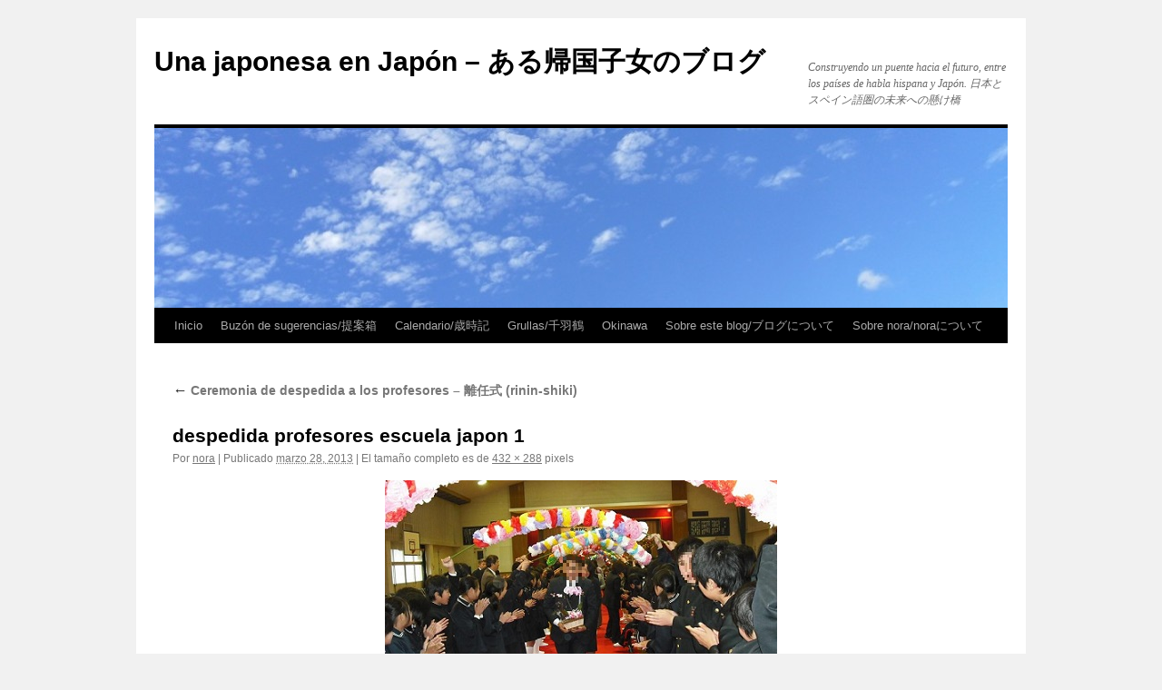

--- FILE ---
content_type: text/html; charset=UTF-8
request_url: https://unajaponesaenjapon.com/26634/ceremonia-de-despedida-a-los-profesores-rinin-shiki/despedida-profesores-escuela-japon-1
body_size: 7677
content:
<!DOCTYPE html>
<html dir="ltr" lang="es" prefix="og: https://ogp.me/ns#">
<head>
<meta charset="UTF-8" />
<link rel="profile" href="https://gmpg.org/xfn/11" />
<link rel="stylesheet" type="text/css" media="all" href='//unajaponesaenjapon.com/wp-content/cache/wpfc-minified/87ciamts/bnyu1.css' />
<link rel="pingback" href="https://unajaponesaenjapon.com/xmlrpc.php">
<!-- All in One SEO 4.6.2 - aioseo.com -->
<title>despedida profesores escuela japon 1 | Una japonesa en Japón - ある帰国子女のブログ</title>
<meta name="robots" content="max-image-preview:large" />
<link rel="canonical" href="https://unajaponesaenjapon.com/26634/ceremonia-de-despedida-a-los-profesores-rinin-shiki/despedida-profesores-escuela-japon-1" />
<meta name="generator" content="All in One SEO (AIOSEO) 4.6.2" />
<meta property="og:locale" content="es_ES" />
<meta property="og:site_name" content="Una japonesa en Japón - ある帰国子女のブログ | Construyendo un puente hacia el futuro, entre los países de habla hispana y Japón. 日本とスペイン語圏の未来への懸け橋" />
<meta property="og:type" content="article" />
<meta property="og:title" content="despedida profesores escuela japon 1 | Una japonesa en Japón - ある帰国子女のブログ" />
<meta property="og:url" content="https://unajaponesaenjapon.com/26634/ceremonia-de-despedida-a-los-profesores-rinin-shiki/despedida-profesores-escuela-japon-1" />
<meta property="article:published_time" content="2013-03-27T23:47:00+00:00" />
<meta property="article:modified_time" content="2013-03-27T23:47:00+00:00" />
<meta name="twitter:card" content="summary_large_image" />
<meta name="twitter:title" content="despedida profesores escuela japon 1 | Una japonesa en Japón - ある帰国子女のブログ" />
<script type="application/ld+json" class="aioseo-schema">
{"@context":"https:\/\/schema.org","@graph":[{"@type":"BreadcrumbList","@id":"https:\/\/unajaponesaenjapon.com\/26634\/ceremonia-de-despedida-a-los-profesores-rinin-shiki\/despedida-profesores-escuela-japon-1#breadcrumblist","itemListElement":[{"@type":"ListItem","@id":"https:\/\/unajaponesaenjapon.com\/#listItem","position":1,"name":"Hogar","item":"https:\/\/unajaponesaenjapon.com\/","nextItem":"https:\/\/unajaponesaenjapon.com\/26634\/ceremonia-de-despedida-a-los-profesores-rinin-shiki\/despedida-profesores-escuela-japon-1#listItem"},{"@type":"ListItem","@id":"https:\/\/unajaponesaenjapon.com\/26634\/ceremonia-de-despedida-a-los-profesores-rinin-shiki\/despedida-profesores-escuela-japon-1#listItem","position":2,"name":"despedida profesores escuela japon 1","previousItem":"https:\/\/unajaponesaenjapon.com\/#listItem"}]},{"@type":"ItemPage","@id":"https:\/\/unajaponesaenjapon.com\/26634\/ceremonia-de-despedida-a-los-profesores-rinin-shiki\/despedida-profesores-escuela-japon-1#itempage","url":"https:\/\/unajaponesaenjapon.com\/26634\/ceremonia-de-despedida-a-los-profesores-rinin-shiki\/despedida-profesores-escuela-japon-1","name":"despedida profesores escuela japon 1 | Una japonesa en Jap\u00f3n - \u3042\u308b\u5e30\u56fd\u5b50\u5973\u306e\u30d6\u30ed\u30b0","inLanguage":"es-ES","isPartOf":{"@id":"https:\/\/unajaponesaenjapon.com\/#website"},"breadcrumb":{"@id":"https:\/\/unajaponesaenjapon.com\/26634\/ceremonia-de-despedida-a-los-profesores-rinin-shiki\/despedida-profesores-escuela-japon-1#breadcrumblist"},"author":{"@id":"https:\/\/unajaponesaenjapon.com\/author\/nora#author"},"creator":{"@id":"https:\/\/unajaponesaenjapon.com\/author\/nora#author"},"datePublished":"2013-03-28T08:47:00+09:00","dateModified":"2013-03-28T08:47:00+09:00"},{"@type":"Person","@id":"https:\/\/unajaponesaenjapon.com\/author\/nora#author","url":"https:\/\/unajaponesaenjapon.com\/author\/nora","name":"nora","image":{"@type":"ImageObject","@id":"https:\/\/unajaponesaenjapon.com\/26634\/ceremonia-de-despedida-a-los-profesores-rinin-shiki\/despedida-profesores-escuela-japon-1#authorImage","url":"https:\/\/secure.gravatar.com\/avatar\/1ce06649ea123f3b7334cc8338b29cf1?s=96&d=mm&r=g","width":96,"height":96,"caption":"nora"}},{"@type":"WebSite","@id":"https:\/\/unajaponesaenjapon.com\/#website","url":"https:\/\/unajaponesaenjapon.com\/","name":"Una japonesa en Jap\u00f3n - \u3042\u308b\u5e30\u56fd\u5b50\u5973\u306e\u30d6\u30ed\u30b0","description":"Construyendo un puente hacia el futuro, entre los pa\u00edses de habla hispana y Jap\u00f3n. \u65e5\u672c\u3068\u30b9\u30da\u30a4\u30f3\u8a9e\u570f\u306e\u672a\u6765\u3078\u306e\u61f8\u3051\u6a4b","inLanguage":"es-ES","publisher":{"@id":"https:\/\/unajaponesaenjapon.com\/#person"}}]}
</script>
<!-- All in One SEO -->
<link rel="alternate" type="application/rss+xml" title="Una japonesa en Japón - ある帰国子女のブログ &raquo; Feed" href="https://unajaponesaenjapon.com/feed" />
<link rel="alternate" type="application/rss+xml" title="Una japonesa en Japón - ある帰国子女のブログ &raquo; Feed de los comentarios" href="https://unajaponesaenjapon.com/comments/feed" />
<link rel="alternate" type="application/rss+xml" title="Una japonesa en Japón - ある帰国子女のブログ &raquo; Comentario despedida profesores escuela japon 1 del feed" href="https://unajaponesaenjapon.com/26634/ceremonia-de-despedida-a-los-profesores-rinin-shiki/despedida-profesores-escuela-japon-1/feed" />
<script type="text/javascript">
/* <![CDATA[ */
window._wpemojiSettings = {"baseUrl":"https:\/\/s.w.org\/images\/core\/emoji\/15.0.3\/72x72\/","ext":".png","svgUrl":"https:\/\/s.w.org\/images\/core\/emoji\/15.0.3\/svg\/","svgExt":".svg","source":{"concatemoji":"https:\/\/unajaponesaenjapon.com\/wp-includes\/js\/wp-emoji-release.min.js?ver=6.5.7"}};
/*! This file is auto-generated */
!function(i,n){var o,s,e;function c(e){try{var t={supportTests:e,timestamp:(new Date).valueOf()};sessionStorage.setItem(o,JSON.stringify(t))}catch(e){}}function p(e,t,n){e.clearRect(0,0,e.canvas.width,e.canvas.height),e.fillText(t,0,0);var t=new Uint32Array(e.getImageData(0,0,e.canvas.width,e.canvas.height).data),r=(e.clearRect(0,0,e.canvas.width,e.canvas.height),e.fillText(n,0,0),new Uint32Array(e.getImageData(0,0,e.canvas.width,e.canvas.height).data));return t.every(function(e,t){return e===r[t]})}function u(e,t,n){switch(t){case"flag":return n(e,"\ud83c\udff3\ufe0f\u200d\u26a7\ufe0f","\ud83c\udff3\ufe0f\u200b\u26a7\ufe0f")?!1:!n(e,"\ud83c\uddfa\ud83c\uddf3","\ud83c\uddfa\u200b\ud83c\uddf3")&&!n(e,"\ud83c\udff4\udb40\udc67\udb40\udc62\udb40\udc65\udb40\udc6e\udb40\udc67\udb40\udc7f","\ud83c\udff4\u200b\udb40\udc67\u200b\udb40\udc62\u200b\udb40\udc65\u200b\udb40\udc6e\u200b\udb40\udc67\u200b\udb40\udc7f");case"emoji":return!n(e,"\ud83d\udc26\u200d\u2b1b","\ud83d\udc26\u200b\u2b1b")}return!1}function f(e,t,n){var r="undefined"!=typeof WorkerGlobalScope&&self instanceof WorkerGlobalScope?new OffscreenCanvas(300,150):i.createElement("canvas"),a=r.getContext("2d",{willReadFrequently:!0}),o=(a.textBaseline="top",a.font="600 32px Arial",{});return e.forEach(function(e){o[e]=t(a,e,n)}),o}function t(e){var t=i.createElement("script");t.src=e,t.defer=!0,i.head.appendChild(t)}"undefined"!=typeof Promise&&(o="wpEmojiSettingsSupports",s=["flag","emoji"],n.supports={everything:!0,everythingExceptFlag:!0},e=new Promise(function(e){i.addEventListener("DOMContentLoaded",e,{once:!0})}),new Promise(function(t){var n=function(){try{var e=JSON.parse(sessionStorage.getItem(o));if("object"==typeof e&&"number"==typeof e.timestamp&&(new Date).valueOf()<e.timestamp+604800&&"object"==typeof e.supportTests)return e.supportTests}catch(e){}return null}();if(!n){if("undefined"!=typeof Worker&&"undefined"!=typeof OffscreenCanvas&&"undefined"!=typeof URL&&URL.createObjectURL&&"undefined"!=typeof Blob)try{var e="postMessage("+f.toString()+"("+[JSON.stringify(s),u.toString(),p.toString()].join(",")+"));",r=new Blob([e],{type:"text/javascript"}),a=new Worker(URL.createObjectURL(r),{name:"wpTestEmojiSupports"});return void(a.onmessage=function(e){c(n=e.data),a.terminate(),t(n)})}catch(e){}c(n=f(s,u,p))}t(n)}).then(function(e){for(var t in e)n.supports[t]=e[t],n.supports.everything=n.supports.everything&&n.supports[t],"flag"!==t&&(n.supports.everythingExceptFlag=n.supports.everythingExceptFlag&&n.supports[t]);n.supports.everythingExceptFlag=n.supports.everythingExceptFlag&&!n.supports.flag,n.DOMReady=!1,n.readyCallback=function(){n.DOMReady=!0}}).then(function(){return e}).then(function(){var e;n.supports.everything||(n.readyCallback(),(e=n.source||{}).concatemoji?t(e.concatemoji):e.wpemoji&&e.twemoji&&(t(e.twemoji),t(e.wpemoji)))}))}((window,document),window._wpemojiSettings);
/* ]]> */
</script>
<style id='wp-emoji-styles-inline-css' type='text/css'>
img.wp-smiley, img.emoji {
display: inline !important;
border: none !important;
box-shadow: none !important;
height: 1em !important;
width: 1em !important;
margin: 0 0.07em !important;
vertical-align: -0.1em !important;
background: none !important;
padding: 0 !important;
}
</style>
<link rel='stylesheet' id='wp-block-library-css' href='//unajaponesaenjapon.com/wp-content/cache/wpfc-minified/7n9f5yox/bnyu1.css' type='text/css' media='all' />
<style id='wp-block-library-theme-inline-css' type='text/css'>
.wp-block-audio figcaption{color:#555;font-size:13px;text-align:center}.is-dark-theme .wp-block-audio figcaption{color:#ffffffa6}.wp-block-audio{margin:0 0 1em}.wp-block-code{border:1px solid #ccc;border-radius:4px;font-family:Menlo,Consolas,monaco,monospace;padding:.8em 1em}.wp-block-embed figcaption{color:#555;font-size:13px;text-align:center}.is-dark-theme .wp-block-embed figcaption{color:#ffffffa6}.wp-block-embed{margin:0 0 1em}.blocks-gallery-caption{color:#555;font-size:13px;text-align:center}.is-dark-theme .blocks-gallery-caption{color:#ffffffa6}.wp-block-image figcaption{color:#555;font-size:13px;text-align:center}.is-dark-theme .wp-block-image figcaption{color:#ffffffa6}.wp-block-image{margin:0 0 1em}.wp-block-pullquote{border-bottom:4px solid;border-top:4px solid;color:currentColor;margin-bottom:1.75em}.wp-block-pullquote cite,.wp-block-pullquote footer,.wp-block-pullquote__citation{color:currentColor;font-size:.8125em;font-style:normal;text-transform:uppercase}.wp-block-quote{border-left:.25em solid;margin:0 0 1.75em;padding-left:1em}.wp-block-quote cite,.wp-block-quote footer{color:currentColor;font-size:.8125em;font-style:normal;position:relative}.wp-block-quote.has-text-align-right{border-left:none;border-right:.25em solid;padding-left:0;padding-right:1em}.wp-block-quote.has-text-align-center{border:none;padding-left:0}.wp-block-quote.is-large,.wp-block-quote.is-style-large,.wp-block-quote.is-style-plain{border:none}.wp-block-search .wp-block-search__label{font-weight:700}.wp-block-search__button{border:1px solid #ccc;padding:.375em .625em}:where(.wp-block-group.has-background){padding:1.25em 2.375em}.wp-block-separator.has-css-opacity{opacity:.4}.wp-block-separator{border:none;border-bottom:2px solid;margin-left:auto;margin-right:auto}.wp-block-separator.has-alpha-channel-opacity{opacity:1}.wp-block-separator:not(.is-style-wide):not(.is-style-dots){width:100px}.wp-block-separator.has-background:not(.is-style-dots){border-bottom:none;height:1px}.wp-block-separator.has-background:not(.is-style-wide):not(.is-style-dots){height:2px}.wp-block-table{margin:0 0 1em}.wp-block-table td,.wp-block-table th{word-break:normal}.wp-block-table figcaption{color:#555;font-size:13px;text-align:center}.is-dark-theme .wp-block-table figcaption{color:#ffffffa6}.wp-block-video figcaption{color:#555;font-size:13px;text-align:center}.is-dark-theme .wp-block-video figcaption{color:#ffffffa6}.wp-block-video{margin:0 0 1em}.wp-block-template-part.has-background{margin-bottom:0;margin-top:0;padding:1.25em 2.375em}
</style>
<style id='classic-theme-styles-inline-css' type='text/css'>
/*! This file is auto-generated */
.wp-block-button__link{color:#fff;background-color:#32373c;border-radius:9999px;box-shadow:none;text-decoration:none;padding:calc(.667em + 2px) calc(1.333em + 2px);font-size:1.125em}.wp-block-file__button{background:#32373c;color:#fff;text-decoration:none}
</style>
<style id='global-styles-inline-css' type='text/css'>
body{--wp--preset--color--black: #000;--wp--preset--color--cyan-bluish-gray: #abb8c3;--wp--preset--color--white: #fff;--wp--preset--color--pale-pink: #f78da7;--wp--preset--color--vivid-red: #cf2e2e;--wp--preset--color--luminous-vivid-orange: #ff6900;--wp--preset--color--luminous-vivid-amber: #fcb900;--wp--preset--color--light-green-cyan: #7bdcb5;--wp--preset--color--vivid-green-cyan: #00d084;--wp--preset--color--pale-cyan-blue: #8ed1fc;--wp--preset--color--vivid-cyan-blue: #0693e3;--wp--preset--color--vivid-purple: #9b51e0;--wp--preset--color--blue: #0066cc;--wp--preset--color--medium-gray: #666;--wp--preset--color--light-gray: #f1f1f1;--wp--preset--gradient--vivid-cyan-blue-to-vivid-purple: linear-gradient(135deg,rgba(6,147,227,1) 0%,rgb(155,81,224) 100%);--wp--preset--gradient--light-green-cyan-to-vivid-green-cyan: linear-gradient(135deg,rgb(122,220,180) 0%,rgb(0,208,130) 100%);--wp--preset--gradient--luminous-vivid-amber-to-luminous-vivid-orange: linear-gradient(135deg,rgba(252,185,0,1) 0%,rgba(255,105,0,1) 100%);--wp--preset--gradient--luminous-vivid-orange-to-vivid-red: linear-gradient(135deg,rgba(255,105,0,1) 0%,rgb(207,46,46) 100%);--wp--preset--gradient--very-light-gray-to-cyan-bluish-gray: linear-gradient(135deg,rgb(238,238,238) 0%,rgb(169,184,195) 100%);--wp--preset--gradient--cool-to-warm-spectrum: linear-gradient(135deg,rgb(74,234,220) 0%,rgb(151,120,209) 20%,rgb(207,42,186) 40%,rgb(238,44,130) 60%,rgb(251,105,98) 80%,rgb(254,248,76) 100%);--wp--preset--gradient--blush-light-purple: linear-gradient(135deg,rgb(255,206,236) 0%,rgb(152,150,240) 100%);--wp--preset--gradient--blush-bordeaux: linear-gradient(135deg,rgb(254,205,165) 0%,rgb(254,45,45) 50%,rgb(107,0,62) 100%);--wp--preset--gradient--luminous-dusk: linear-gradient(135deg,rgb(255,203,112) 0%,rgb(199,81,192) 50%,rgb(65,88,208) 100%);--wp--preset--gradient--pale-ocean: linear-gradient(135deg,rgb(255,245,203) 0%,rgb(182,227,212) 50%,rgb(51,167,181) 100%);--wp--preset--gradient--electric-grass: linear-gradient(135deg,rgb(202,248,128) 0%,rgb(113,206,126) 100%);--wp--preset--gradient--midnight: linear-gradient(135deg,rgb(2,3,129) 0%,rgb(40,116,252) 100%);--wp--preset--font-size--small: 13px;--wp--preset--font-size--medium: 20px;--wp--preset--font-size--large: 36px;--wp--preset--font-size--x-large: 42px;--wp--preset--spacing--20: 0.44rem;--wp--preset--spacing--30: 0.67rem;--wp--preset--spacing--40: 1rem;--wp--preset--spacing--50: 1.5rem;--wp--preset--spacing--60: 2.25rem;--wp--preset--spacing--70: 3.38rem;--wp--preset--spacing--80: 5.06rem;--wp--preset--shadow--natural: 6px 6px 9px rgba(0, 0, 0, 0.2);--wp--preset--shadow--deep: 12px 12px 50px rgba(0, 0, 0, 0.4);--wp--preset--shadow--sharp: 6px 6px 0px rgba(0, 0, 0, 0.2);--wp--preset--shadow--outlined: 6px 6px 0px -3px rgba(255, 255, 255, 1), 6px 6px rgba(0, 0, 0, 1);--wp--preset--shadow--crisp: 6px 6px 0px rgba(0, 0, 0, 1);}:where(.is-layout-flex){gap: 0.5em;}:where(.is-layout-grid){gap: 0.5em;}body .is-layout-flex{display: flex;}body .is-layout-flex{flex-wrap: wrap;align-items: center;}body .is-layout-flex > *{margin: 0;}body .is-layout-grid{display: grid;}body .is-layout-grid > *{margin: 0;}:where(.wp-block-columns.is-layout-flex){gap: 2em;}:where(.wp-block-columns.is-layout-grid){gap: 2em;}:where(.wp-block-post-template.is-layout-flex){gap: 1.25em;}:where(.wp-block-post-template.is-layout-grid){gap: 1.25em;}.has-black-color{color: var(--wp--preset--color--black) !important;}.has-cyan-bluish-gray-color{color: var(--wp--preset--color--cyan-bluish-gray) !important;}.has-white-color{color: var(--wp--preset--color--white) !important;}.has-pale-pink-color{color: var(--wp--preset--color--pale-pink) !important;}.has-vivid-red-color{color: var(--wp--preset--color--vivid-red) !important;}.has-luminous-vivid-orange-color{color: var(--wp--preset--color--luminous-vivid-orange) !important;}.has-luminous-vivid-amber-color{color: var(--wp--preset--color--luminous-vivid-amber) !important;}.has-light-green-cyan-color{color: var(--wp--preset--color--light-green-cyan) !important;}.has-vivid-green-cyan-color{color: var(--wp--preset--color--vivid-green-cyan) !important;}.has-pale-cyan-blue-color{color: var(--wp--preset--color--pale-cyan-blue) !important;}.has-vivid-cyan-blue-color{color: var(--wp--preset--color--vivid-cyan-blue) !important;}.has-vivid-purple-color{color: var(--wp--preset--color--vivid-purple) !important;}.has-black-background-color{background-color: var(--wp--preset--color--black) !important;}.has-cyan-bluish-gray-background-color{background-color: var(--wp--preset--color--cyan-bluish-gray) !important;}.has-white-background-color{background-color: var(--wp--preset--color--white) !important;}.has-pale-pink-background-color{background-color: var(--wp--preset--color--pale-pink) !important;}.has-vivid-red-background-color{background-color: var(--wp--preset--color--vivid-red) !important;}.has-luminous-vivid-orange-background-color{background-color: var(--wp--preset--color--luminous-vivid-orange) !important;}.has-luminous-vivid-amber-background-color{background-color: var(--wp--preset--color--luminous-vivid-amber) !important;}.has-light-green-cyan-background-color{background-color: var(--wp--preset--color--light-green-cyan) !important;}.has-vivid-green-cyan-background-color{background-color: var(--wp--preset--color--vivid-green-cyan) !important;}.has-pale-cyan-blue-background-color{background-color: var(--wp--preset--color--pale-cyan-blue) !important;}.has-vivid-cyan-blue-background-color{background-color: var(--wp--preset--color--vivid-cyan-blue) !important;}.has-vivid-purple-background-color{background-color: var(--wp--preset--color--vivid-purple) !important;}.has-black-border-color{border-color: var(--wp--preset--color--black) !important;}.has-cyan-bluish-gray-border-color{border-color: var(--wp--preset--color--cyan-bluish-gray) !important;}.has-white-border-color{border-color: var(--wp--preset--color--white) !important;}.has-pale-pink-border-color{border-color: var(--wp--preset--color--pale-pink) !important;}.has-vivid-red-border-color{border-color: var(--wp--preset--color--vivid-red) !important;}.has-luminous-vivid-orange-border-color{border-color: var(--wp--preset--color--luminous-vivid-orange) !important;}.has-luminous-vivid-amber-border-color{border-color: var(--wp--preset--color--luminous-vivid-amber) !important;}.has-light-green-cyan-border-color{border-color: var(--wp--preset--color--light-green-cyan) !important;}.has-vivid-green-cyan-border-color{border-color: var(--wp--preset--color--vivid-green-cyan) !important;}.has-pale-cyan-blue-border-color{border-color: var(--wp--preset--color--pale-cyan-blue) !important;}.has-vivid-cyan-blue-border-color{border-color: var(--wp--preset--color--vivid-cyan-blue) !important;}.has-vivid-purple-border-color{border-color: var(--wp--preset--color--vivid-purple) !important;}.has-vivid-cyan-blue-to-vivid-purple-gradient-background{background: var(--wp--preset--gradient--vivid-cyan-blue-to-vivid-purple) !important;}.has-light-green-cyan-to-vivid-green-cyan-gradient-background{background: var(--wp--preset--gradient--light-green-cyan-to-vivid-green-cyan) !important;}.has-luminous-vivid-amber-to-luminous-vivid-orange-gradient-background{background: var(--wp--preset--gradient--luminous-vivid-amber-to-luminous-vivid-orange) !important;}.has-luminous-vivid-orange-to-vivid-red-gradient-background{background: var(--wp--preset--gradient--luminous-vivid-orange-to-vivid-red) !important;}.has-very-light-gray-to-cyan-bluish-gray-gradient-background{background: var(--wp--preset--gradient--very-light-gray-to-cyan-bluish-gray) !important;}.has-cool-to-warm-spectrum-gradient-background{background: var(--wp--preset--gradient--cool-to-warm-spectrum) !important;}.has-blush-light-purple-gradient-background{background: var(--wp--preset--gradient--blush-light-purple) !important;}.has-blush-bordeaux-gradient-background{background: var(--wp--preset--gradient--blush-bordeaux) !important;}.has-luminous-dusk-gradient-background{background: var(--wp--preset--gradient--luminous-dusk) !important;}.has-pale-ocean-gradient-background{background: var(--wp--preset--gradient--pale-ocean) !important;}.has-electric-grass-gradient-background{background: var(--wp--preset--gradient--electric-grass) !important;}.has-midnight-gradient-background{background: var(--wp--preset--gradient--midnight) !important;}.has-small-font-size{font-size: var(--wp--preset--font-size--small) !important;}.has-medium-font-size{font-size: var(--wp--preset--font-size--medium) !important;}.has-large-font-size{font-size: var(--wp--preset--font-size--large) !important;}.has-x-large-font-size{font-size: var(--wp--preset--font-size--x-large) !important;}
.wp-block-navigation a:where(:not(.wp-element-button)){color: inherit;}
:where(.wp-block-post-template.is-layout-flex){gap: 1.25em;}:where(.wp-block-post-template.is-layout-grid){gap: 1.25em;}
:where(.wp-block-columns.is-layout-flex){gap: 2em;}:where(.wp-block-columns.is-layout-grid){gap: 2em;}
.wp-block-pullquote{font-size: 1.5em;line-height: 1.6;}
</style>
<link rel='stylesheet' id='twentyten-block-style-css' href='//unajaponesaenjapon.com/wp-content/cache/wpfc-minified/g3z2ifc5/bq0af.css' type='text/css' media='all' />
<link rel="https://api.w.org/" href="https://unajaponesaenjapon.com/wp-json/" /><link rel="alternate" type="application/json" href="https://unajaponesaenjapon.com/wp-json/wp/v2/media/26639" /><link rel="EditURI" type="application/rsd+xml" title="RSD" href="https://unajaponesaenjapon.com/xmlrpc.php?rsd" />
<link rel='shortlink' href='https://unajaponesaenjapon.com/?p=26639' />
<link rel="alternate" type="application/json+oembed" href="https://unajaponesaenjapon.com/wp-json/oembed/1.0/embed?url=https%3A%2F%2Funajaponesaenjapon.com%2F26634%2Fceremonia-de-despedida-a-los-profesores-rinin-shiki%2Fdespedida-profesores-escuela-japon-1" />
<link rel="alternate" type="text/xml+oembed" href="https://unajaponesaenjapon.com/wp-json/oembed/1.0/embed?url=https%3A%2F%2Funajaponesaenjapon.com%2F26634%2Fceremonia-de-despedida-a-los-profesores-rinin-shiki%2Fdespedida-profesores-escuela-japon-1&#038;format=xml" />
</head>
<body class="attachment attachment-template-default single single-attachment postid-26639 attachmentid-26639 attachment-jpeg">
<div id="wrapper" class="hfeed">
<div id="header">
<div id="masthead">
<div id="branding" role="banner">
<div id="site-title">
<span>
<a href="https://unajaponesaenjapon.com/" rel="home">Una japonesa en Japón &#8211; ある帰国子女のブログ</a>
</span>
</div>
<div id="site-description">Construyendo un puente hacia el futuro, entre los países de habla hispana y Japón. 日本とスペイン語圏の未来への懸け橋</div>
<img src="https://unajaponesaenjapon.com/wp-content/uploads/2016/03/cropped-akinokumo.jpg" width="940" height="198" alt="Una japonesa en Japón &#8211; ある帰国子女のブログ" srcset="https://unajaponesaenjapon.com/wp-content/uploads/2016/03/cropped-akinokumo.jpg 940w, https://unajaponesaenjapon.com/wp-content/uploads/2016/03/cropped-akinokumo-300x63.jpg 300w" sizes="(max-width: 940px) 100vw, 940px" decoding="async" fetchpriority="high" />			</div><!-- #branding -->
<div id="access" role="navigation">
<div class="skip-link screen-reader-text"><a href="#content">Saltar al contenido</a></div>
<div class="menu"><ul>
<li ><a href="https://unajaponesaenjapon.com/">Inicio</a></li><li class="page_item page-item-24118"><a href="https://unajaponesaenjapon.com/buzon-de-sugerencias-teianbako-3">Buzón de sugerencias/提案箱</a></li>
<li class="page_item page-item-3449"><a href="https://unajaponesaenjapon.com/calendario-saijiki">Calendario/歳時記</a></li>
<li class="page_item page-item-15955"><a href="https://unajaponesaenjapon.com/grullas-%e5%8d%83%e7%be%bd%e9%b6%b4">Grullas/千羽鶴</a></li>
<li class="page_item page-item-41626"><a href="https://unajaponesaenjapon.com/okinawa">Okinawa</a></li>
<li class="page_item page-item-68"><a href="https://unajaponesaenjapon.com/about-2">Sobre este blog/ブログについて</a></li>
<li class="page_item page-item-3447"><a href="https://unajaponesaenjapon.com/sobre-nora-nora-ni-tsuite">Sobre nora/noraについて</a></li>
</ul></div>
</div><!-- #access -->
</div><!-- #masthead -->
</div><!-- #header -->
<div id="main">
<div id="container" class="single-attachment">
<div id="content" role="main">
<p class="page-title"><a href="https://unajaponesaenjapon.com/26634/ceremonia-de-despedida-a-los-profesores-rinin-shiki" title="Ir a Ceremonia de despedida a los profesores &#8211; 離任式 (rinin-shiki)" rel="gallery">
<span class="meta-nav">&larr;</span> Ceremonia de despedida a los profesores &#8211; 離任式 (rinin-shiki)					</a></p>
<div id="post-26639" class="post-26639 attachment type-attachment status-inherit hentry">
<h2 class="entry-title">despedida profesores escuela japon 1</h2>
<div class="entry-meta">
<span class="meta-prep meta-prep-author">Por</span> <span class="author vcard"><a class="url fn n" href="https://unajaponesaenjapon.com/author/nora" title="Ver todas las entradas de nora" rel="author">nora</a></span>							<span class="meta-sep">|</span>
<span class="meta-prep meta-prep-entry-date">Publicado</span> <span class="entry-date"><abbr class="published" title="8:47 am">marzo 28, 2013</abbr></span> <span class="meta-sep">|</span> El tamaño completo es de <a href="https://unajaponesaenjapon.com/wp-content/uploads/2013/03/despedida-profesores-escuela-japon-1.jpg" title="Enlace a la imagen completa">432 &times; 288</a> pixels													</div><!-- .entry-meta -->
<div class="entry-content">
<div class="entry-attachment">
<p class="attachment"><a href="https://unajaponesaenjapon.com/26634/ceremonia-de-despedida-a-los-profesores-rinin-shiki/despedida-profesores-escuela-japon-4" title="despedida profesores escuela japon 1" rel="attachment">
<img width="432" height="288" src="https://unajaponesaenjapon.com/wp-content/uploads/2013/03/despedida-profesores-escuela-japon-1.jpg" class="attachment-900x900 size-900x900" alt="" decoding="async" srcset="https://unajaponesaenjapon.com/wp-content/uploads/2013/03/despedida-profesores-escuela-japon-1.jpg 432w, https://unajaponesaenjapon.com/wp-content/uploads/2013/03/despedida-profesores-escuela-japon-1-300x200.jpg 300w" sizes="(max-width: 432px) 100vw, 432px" />							</a></p>
<div id="nav-below" class="navigation">
<div class="nav-previous"><a href='https://unajaponesaenjapon.com/26634/ceremonia-de-despedida-a-los-profesores-rinin-shiki/despedida-profesores-escuela-japon-2'>despedida profesores escuela japon 2</a></div>
<div class="nav-next"></div>
</div><!-- #nav-below -->
</div><!-- .entry-attachment -->
<div class="entry-caption">
</div>
</div><!-- .entry-content -->
<div class="entry-utility">
Guarda el <a href="https://unajaponesaenjapon.com/26634/ceremonia-de-despedida-a-los-profesores-rinin-shiki/despedida-profesores-escuela-japon-1" title="Enlace permanente a despedida profesores escuela japon 1" rel="bookmark">enlace permanente</a>.											</div><!-- .entry-utility -->
</div><!-- #post-26639 -->
<div id="comments">
<div id="respond" class="comment-respond">
<h3 id="reply-title" class="comment-reply-title">Deja una respuesta</h3><form action="https://unajaponesaenjapon.com/wp-comments-post.php" method="post" id="commentform" class="comment-form"><p class="comment-notes"><span id="email-notes">Tu dirección de correo electrónico no será publicada.</span> <span class="required-field-message">Los campos obligatorios están marcados con <span class="required">*</span></span></p><p class="comment-form-comment"><label for="comment">Comentario <span class="required">*</span></label> <textarea id="comment" name="comment" cols="45" rows="8" maxlength="65525" required="required"></textarea></p><p class="comment-form-author"><label for="author">Nombre <span class="required">*</span></label> <input id="author" name="author" type="text" value="" size="30" maxlength="245" autocomplete="name" required="required" /></p>
<p class="comment-form-email"><label for="email">Correo electrónico <span class="required">*</span></label> <input id="email" name="email" type="text" value="" size="30" maxlength="100" aria-describedby="email-notes" autocomplete="email" required="required" /></p>
<p class="comment-form-url"><label for="url">Web</label> <input id="url" name="url" type="text" value="" size="30" maxlength="200" autocomplete="url" /></p>
<p class="comment-form-cookies-consent"><input id="wp-comment-cookies-consent" name="wp-comment-cookies-consent" type="checkbox" value="yes" /> <label for="wp-comment-cookies-consent">Guarda mi nombre, correo electrónico y web en este navegador para la próxima vez que comente.</label></p>
<p class="form-submit"><input name="submit" type="submit" id="submit" class="submit" value="Publicar el comentario" /> <input type='hidden' name='comment_post_ID' value='26639' id='comment_post_ID' />
<input type='hidden' name='comment_parent' id='comment_parent' value='0' />
</p><p style="display: none;"><input type="hidden" id="akismet_comment_nonce" name="akismet_comment_nonce" value="2885140e46" /></p><input type="hidden" id="killer_value" name="killer_value" value="84117275be999ff55a987b9381e01f96"/><p style="display: none !important;" class="akismet-fields-container" data-prefix="ak_"><label>&#916;<textarea name="ak_hp_textarea" cols="45" rows="8" maxlength="100"></textarea></label><input type="hidden" id="ak_js_1" name="ak_js" value="204"/><script>document.getElementById( "ak_js_1" ).setAttribute( "value", ( new Date() ).getTime() );</script></p></form>	</div><!-- #respond -->
</div><!-- #comments -->
</div><!-- #content -->
</div><!-- #container -->
	</div><!-- #main -->
<div id="footer" role="contentinfo">
<div id="colophon">
<div id="site-info">
<a href="https://unajaponesaenjapon.com/" rel="home">
Una japonesa en Japón &#8211; ある帰国子女のブログ				</a>
</div><!-- #site-info -->
<div id="site-generator">
<a href="https://es.wordpress.org/" class="imprint" title="Plataforma semántica de publicación personal">
Funciona gracias a WordPress.				</a>
</div><!-- #site-generator -->
</div><!-- #colophon -->
</div><!-- #footer -->
</div><!-- #wrapper -->
<script type="text/javascript" id="kill_it_dead-js-extra">
/* <![CDATA[ */
var spam_destroyer = {"key":"spam-destroyer-84a23928a11666d841be2a796203070c","lifetime":"3600"};
/* ]]> */
</script>
<script type="text/javascript" src="https://unajaponesaenjapon.com/wp-content/plugins/spam-destroyer/assets/kill.js?ver=2.1.2" id="kill_it_dead-js"></script>
<script defer type="text/javascript" src="https://unajaponesaenjapon.com/wp-content/plugins/akismet/_inc/akismet-frontend.js?ver=1715012472" id="akismet-frontend-js"></script>
</body>
</html><!-- WP Fastest Cache file was created in 0.03282904624939 seconds, on 17-01-26 23:45:33 -->